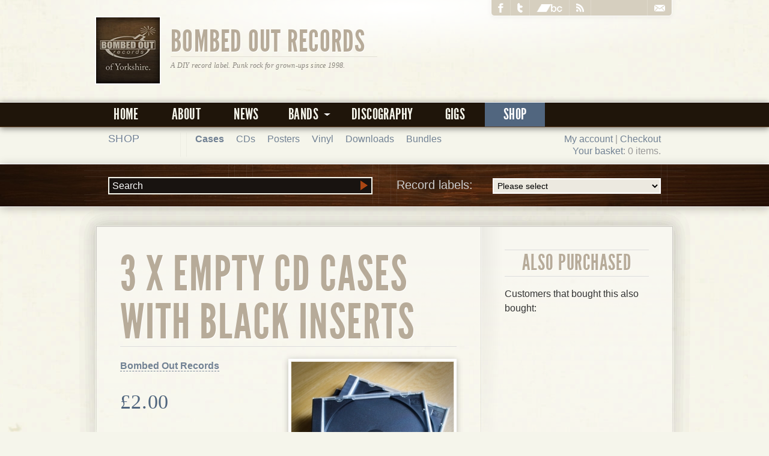

--- FILE ---
content_type: text/html; charset=UTF-8
request_url: https://www.bombedout.com/store/product_info.php?products_id=510&osCsid=47rnilr9a51k6dhbmfdqdfb4e4
body_size: 19455
content:




















<!DOCTYPE html>
<html lang="en">
<head>
<!-- Google tag (gtag.js) -->
<script async src="https://www.googletagmanager.com/gtag/js?id=G-50Y7VYL5LP"></script>
<script>
  window.dataLayer = window.dataLayer || [];
  function gtag(){dataLayer.push(arguments);}
  gtag('js', new Date());

  gtag('config', 'G-50Y7VYL5LP');
</script>
<title>3 x empty CD cases with black inserts - Bombed Out Records Distro - Bombed Out Records</title>
<meta name="keywords" content="bombed out, punk, leeds, rock, emo, indie, the amistad, dugong, joe ninety, the take, remainderfour, kelly 8, music, label, record label, the leif ericsson, homebrew, harrogate, leatherface, jawbreaker, fugazi, nyns, zapiain, peachfuzz, saturday's kids, the brown hound james band, wooderson, slow science" />
<meta name="description" content="Bombed Out Records is a non-profit, do-it-yourself punk/indie/hardcore record label based in Leeds and Harrogate in the UK. Our first record was released in 1998." />
<meta name="viewport" content="width=device-width, initial-scale=1">
<link rel="stylesheet" type="text/css" href="/resources/skins/default/styles/master.css" />
<link rel="shortcut icon" href="https://www.bombedout.com/favicon.png" />
<meta property="og:title" content="3 x empty CD cases with black inserts - Bombed Out Records Distro" />
<meta property="og:type" content="" />
<meta property="fb:app_id" content="177893108928200" />
<meta property="og:site_name" content="Bombed Out Records" />
<!--[if IE]>
<link rel="stylesheet" href="/resources/skins/default/styles/ie.css" type="text/css" charset="utf-8" />
<![endif]-->
<script src="https://ajax.googleapis.com/ajax/libs/jquery/1.7.2/jquery.min.js"></script>
<script src="https://ajax.googleapis.com/ajax/libs/jqueryui/1.7.2/jquery-ui.min.js"></script>
<script type="text/javascript" src="/scripts/fancybox/jquery.mousewheel-3.0.2.pack.js"></script>
<script type="text/javascript" src="/scripts/fancybox/jquery.fancybox-1.3.1.pack.js"></script>
<script type="text/javascript" src="/scripts/jquery.jplayer.2.0.5.js"></script>
<script type="text/javascript" src="/scripts/jquery.jcoverflip.js"></script>
<script type="text/javascript" src="/scripts/player.js"></script>
<script type="text/javascript" src="/scripts/jquery.mousewheel.js"></script>
<script type="text/javascript" src="/scripts/jquery.quicksand.min.js"></script>
<script type="text/javascript" src="/scripts/jquery.jscrollpane.min.js"></script>
<script type="text/javascript" src="/scripts/bombedout.js"></script>
</head>
<body class="shoppage">
<div id="fb-root"></div>
<script>(function(d, s, id) {
  var js, fjs = d.getElementsByTagName(s)[0];
  if (d.getElementById(id)) return;
  js = d.createElement(s); js.id = id;
  js.src = "//connect.facebook.net/en_GB/all.js#xfbml=1";
  fjs.parentNode.insertBefore(js, fjs);
}(document, 'script', 'facebook-jssdk'));</script>
<script src="https://www.google.com/recaptcha/api.js"></script>
<script>
   function onSubmit(token) {
     document.getElementById("contact_form").submit();
   }
</script>
<div id="header">
  <div id="header_inner">
    <img src="/images/theme/square_logo.jpg" width="106" height="110" alt="Bombed Out Records" id="small_logo" />
    <h1><a href="/" title="Bombed Out Records">Bombed Out Records</a></h1>
    <p>A DIY record label. Punk rock for grown-ups since 1998.</p>
    <ul id="parentnav">
    <li><a href="https://www.facebook.com/bombedoutrecords" title="Facebook"><img src="/images/icons/facebook.png" width="9" height="16" alt="Join us on Facebook"></a></li>
    <li><a href="https://twitter.com/#!/bombedout" title="Twitter"><img src="/images/icons/twitter.png" width="9" height="16" alt="Follow us on Twitter"></a></li>
<li><a href="https://bombedout.bandcamp.com/" title="bandcamp"><img src="/images/icons/bandcamp.png" width="43" height="13" alt="Free music be here!"></a></li>
    	<li><a href="/rss/rss.php" title="Subscribe to our RSS feed"><img src="/images/icons/rss.png" width="13" height="14" alt="RSS"></a></li>
    	<li><a href="/contact" title="Contact Bombed Out"><img src="/images/icons/mail.png" width="18" height="11" alt="Contact us"></a></li>
    </ul>
  </div>
  <div id="nav_inner">
  	<ul id="navigation"><li id="nav_home">

	<a href="/">

  		Home
  	</a>

  	</li><li id="nav_about">

	<a href="/about">

  		About
  	</a>

  	</li><li id="nav_news">

	<a href="/news">

  		News
  	</a>

  	</li><li id="nav_bands">

	<a href="/bands">

  		<span>Bands</span>
  	</a>

  	<ul class="submenu"><li class="hoverpin">&nbsp;</li><li id="nav_the_amistad">

	<a href="/bands/the-amistad">

  		The Amistad
  	</a>

  	</li><li id="nav_the_dauntless_elite">

	<a href="/bands/the-dauntless-elite">

  		The Dauntless Elite
  	</a>

  	</li><li id="nav_the_brown_hound_james_band">

	<a href="/bands/the-brown-hound-james-band">

  		The Brown Hound James Band
  	</a>

  	</li><li id="nav_caves">

	<a href="/bands/caves">

  		Caves
  	</a>

  	</li><li id="nav_dropnose">

	<a href="/bands/dropnose">

  		Dropnose
  	</a>

  	</li><li id="nav_dugong">

	<a href="/bands/dugong">

  		Dugong
  	</a>

  	</li><li id="nav_eighty_six">

	<a href="/bands/eighty-six">

  		Eighty Six
  	</a>

  	</li><li id="nav_fig._4.0">

	<a href="/bands/fig.-4.0">

  		Fig. 4.0
  	</a>

  	</li><li id="nav_homebrew">

	<a href="/bands/homebrew">

  		Homebrew
  	</a>

  	</li><li id="nav_joe_ninety">

	<a href="/bands/joe-ninety">

  		Joe Ninety
  	</a>

  	</li><li id="nav_kelly_8">

	<a href="/bands/kelly-8">

  		Kelly 8
  	</a>

  	</li><li id="nav_the_leif_ericsson">

	<a href="/bands/the-leif-ericsson">

  		The Leif Ericsson
  	</a>

  	</li><li id="nav_the_mercy_suite">

	<a href="/bands/the-mercy-suite">

  		The Mercy Suite
  	</a>

  	</li><li id="nav_peachfuzz">

	<a href="/bands/peachfuzz">

  		Peachfuzz
  	</a>

  	</li><li id="nav_protectors">

	<a href="/bands/protectors">

  		Protectors
  	</a>

  	</li><li id="nav_remainderfour">

	<a href="/bands/remainderfour">

  		Remainderfour
  	</a>

  	</li><li id="nav_saturday's_kids">

	<a href="/bands/saturdays-kids">

  		Saturday's Kids
  	</a>

  	</li><li id="nav_slow_science">

	<a href="/bands/slow-science">

  		Slow Science
  	</a>

  	</li><li id="nav_stay_clean_jolene">

	<a href="/bands/stay-clean-jolene">

  		Stay Clean Jolene
  	</a>

  	</li><li id="nav_the_take">

	<a href="/bands/the-take">

  		The Take
  	</a>

  	</li><li id="nav_wooderson">

	<a href="/bands/wooderson">

  		Wooderson
  	</a>

  	</li><li id="nav_zapiain">

	<a href="/bands/zapiain">

  		Zapiain
  	</a>

  	</li></ul></li><li id="nav_discography">

	<a href="/discography">

  		Discography
  	</a>

  	</li><li id="nav_gigs">

	<a href="/gigs">

  		Gigs
  	</a>

  	</li><li id="nav_shop" class="current">

	<a href="/store/index.php">

  		Shop
  	</a>

  	</li></ul>  </div>
</div><div id="sectionnav"><div id="sectionnav_inner"><div id="cart"><p>	  <a href="https://www.bombedout.com/store/account.php?osCsid=47rnilr9a51k6dhbmfdqdfb4e4">My account</a> |
 <a href="https://www.bombedout.com/store/checkout_shipping.php?osCsid=47rnilr9a51k6dhbmfdqdfb4e4">Checkout</a></p><p><a href="https://www.bombedout.com/store/shopping_cart.php?osCsid=47rnilr9a51k6dhbmfdqdfb4e4">Your basket</a>: </strong>0 items.</p>
</div>
<h3><a href="/store/">Shop</a></h3><ul class="categories"><li><a href="https://www.bombedout.com/store/index.php?cPath=36&amp;osCsid=47rnilr9a51k6dhbmfdqdfb4e4"><strong>Cases</strong></a></li><li><a href="https://www.bombedout.com/store/index.php?cPath=21&amp;osCsid=47rnilr9a51k6dhbmfdqdfb4e4">CDs</a></li><li><a href="https://www.bombedout.com/store/index.php?cPath=35&amp;osCsid=47rnilr9a51k6dhbmfdqdfb4e4">Posters</a></li><li class="maincategory"><a href="https://www.bombedout.com/store/index.php?cPath=27&amp;osCsid=47rnilr9a51k6dhbmfdqdfb4e4">Vinyl</a></li><li class="maincategory"><a href="https://www.bombedout.com/store/index.php?cPath=32&amp;osCsid=47rnilr9a51k6dhbmfdqdfb4e4">Downloads</a></li><li><a href="https://www.bombedout.com/store/index.php?cPath=28&amp;osCsid=47rnilr9a51k6dhbmfdqdfb4e4">Bundles</a></li></ul>
</div></div><div id="featurebanner"><div id="featurebanner_inner" class="smallbanner"><div id="labellist">
<form id="manufacturers" action="https://www.bombedout.com/store/index.php" method="get"><fieldset><label>Record labels:<select name="manufacturers_id" onchange="this.form.submit();" size="1"><option value="" selected="selected">Please select</option><option value="76">Accident Prone</option><option value="26">Alice Records</option><option value="66">Art For Blind</option><option value="82">Atrocity Exhibition</option><option value="32">Beniihana Records</option><option value="64">Big Scary Monsters</option><option value="78">Blind Spot Records</option><option value="10">Bombed Out Records</option><option value="12">Boss Tuneage Records</option><option value="81">Bridge Records</option><option value="18">BYO Records</option><option value="79">Cane xRecordsx</option><option value="20">Cat N&#039; Cakey Records</option><option value="68">Clean It Up!</option><option value="44">Combat Rock Industry</option><option value="19">Crackle! Records</option><option value="104">Dead Broke Rekerds</option><option value="93">Disillusioned Records</option><option value="67">Document Records</option><option value="99">Drunken Sailor Records</option><option value="40">Emergence</option><option value="29">Firefly Recordings</option><option value="108">Fixing-a-hole</option><option value="61">Flat Earth Records</option><option value="24">Gadafti Inc</option><option value="56">Geek Scene</option><option value="57">Gravity DIP</option><option value="22">Happy Astronaut</option><option value="13">Hermit Records</option><option value="80">Ignition</option><option value="11">Jealous Records</option><option value="63">Jim Kelly Records</option><option value="35">Liberi Diffusori del Delir..</option><option value="71">Milliepeed Records</option><option value="94">Newest Industry</option><option value="37">No Karma</option><option value="100">Not Shy Of The DIY</option><option value="58">Nova Bomb</option><option value="86">Peter Bower Records</option><option value="36">Pop Kid</option><option value="28">Positive Outlook</option><option value="88">Rat Patrol Records</option><option value="75">Records Or It Didn&#039;t Happe..</option><option value="50">Rhabarbar</option><option value="60">S.U.P.O.</option><option value="16">Sanjam Records</option><option value="23">Sborra</option><option value="69">Seduction Records</option><option value="25">Self-Released</option><option value="15">Snuffy Smile Records</option><option value="14">Somebody&#039;s Song</option><option value="98">Specialist Subject Records</option><option value="74">strictly no capital letter..</option><option value="77">SuperFi</option><option value="43">Suspect Device</option><option value="59">The Company With The Golde..</option><option value="102">TNS Records</option><option value="39">Town Clock Records</option><option value="105">Unsane Asylum</option><option value="85">Wakusei Records</option><option value="65">Wreck It!</option><option value="83">X-Fist</option><option value="70">Yo Yo Records</option></select><input type="hidden" name="osCsid" value="47rnilr9a51k6dhbmfdqdfb4e4"/></label></fieldset></form>

</div><div id="search"><form id="quick_find" action="https://www.bombedout.com/store/advanced_search_result.php" method="get"><fieldset><input type="text" name="keywords"  id="keywords" size="10" maxlength="30" value="Search"/><input type="hidden" name="osCsid" value="47rnilr9a51k6dhbmfdqdfb4e4"/><input type="image" src="includes/languages/english/images/buttons/button_quick_find.gif" alt="Search" title=" Search "/><p class="supplink"><a href="https://www.bombedout.com/store/advanced_search.php?osCsid=47rnilr9a51k6dhbmfdqdfb4e4">Advanced search</a></p></fieldset></form>


</div></div></div><div class="container_full" class="clearfix" id="content">

<div class="container_twothirds">

<form id="cart_quantity" action="https://www.bombedout.com/store/product_info.php?products_id=510&amp;action=add_product&amp;osCsid=47rnilr9a51k6dhbmfdqdfb4e4" method="post">
    <h1>3 x empty CD cases with black inserts</h1>
    <div id="productimg" class=""><img src="product_thumb.php?img=images/2D75A344-0D75-41D5-BC29-082149C870E8_1_105_c.jpg&amp;w=270&amp;h=270" width="270" height="270" class="framed record" alt="3 x empty CD cases with black inserts" title="3 x empty CD cases with black inserts"/></div>
    <p><strong><a href="index.php?manufacturers_id=10">Bombed Out Records</a></strong></p>
    <h5 class="price">&pound;2.00</h5>

    <input type="hidden" name="products_id" value="510"/><input type="image" src="includes/languages/english/images/buttons/button_in_cart.gif" alt="Add to basket" title=" Add to basket " id="btnaddtocart"/>
    <p>3 empty CD cases.</p>

    <div class="addtocart">


</div>

<p>This product was added to our catalog on Sunday 06 September, 2020.</p>
</form>

</div><div class="container_third">

<h3 id="newproductstitle">Also purchased</h3><p>Customers that bought this also bought:</p><ul id="newproducts"></ul>

</div>

<div id="supplementary">
<div class="container_quarter">

<h5>Information</h5><ul><li><a href="/store/bands.php">Full band list</a></li><li><a href="https://www.bombedout.com/store/shipping.php?osCsid=47rnilr9a51k6dhbmfdqdfb4e4">Shipping &amp; returns</a></li><li><a href="https://www.bombedout.com/store/privacy.php?osCsid=47rnilr9a51k6dhbmfdqdfb4e4">Privacy notice</a></li><li><a href="/contact">Contact us</a></li></ul>
</div>


<div class="container_quarter">


   <h5>Top labels</h5> <ul><li><a href="index.php?manufacturers_id=10">Bombed Out</a></li>

    <li><a href="index.php?manufacturers_id=15">Snuffy Smile</a></li>

    <li><a href="index.php?manufacturers_id=12">Boss Tuneage</a></li>

    <li><a href="index.php?manufacturers_id=66">Art for Blind</a></li>

    <li><a href="index.php?manufacturers_id=70">Yo Yo</a></li></ul>

    
</div>
<div class="container_quarter">

<h5>Bestsellers</h5><ul><li><a href="https://www.bombedout.com/store/product_info.php?products_id=510&amp;osCsid=47rnilr9a51k6dhbmfdqdfb4e4">3 x empty CD cases with black inserts &pound;2.00</a></li></ul>
</div>
<div class="container_quarter last">


</div></div>

</div><div id="information">
  <div class="container_full">
    <div id="boilerplate">
      <h3>
        <div id="brokenlogo"></div>
        About us</h3>
      <p><strong>Bombed Out Records is a non-profit, do-it-yourself record label based in Leeds and Harrogate in the UK. Our first record was released in 1998.</strong></p>
      <p>We've released records by: <a href="/bands/the-amistad">The Amistad</a>, Blocko, <a href="/bands/the-brown-hound-james-band">The Brown Hound James Band</a>, <a href="/bands/caves">Caves</a>, <a href="/bands/the-dauntless-elite">The Dauntless Elite</a>, <a href="/bands/dropnose">Dropnose</a>, <a href="/bands/dugong">Dugong</a>, <a href="/bands/eighty-six">Eighty Six</a>, <a href="/bands/fig.-4.0">Fig. 4.0</a>, <a href="/bands/homebrew">Homebrew</a>, Jets Vs Sharks, <a href="/bands/joe-ninety">Joe Ninety</a>, <a href="/bands/kelly-8">Kelly 8</a>, <a href="/bands/the-leif-ericsson">The Leif Ericsson</a>, <a href="/bands/the-mercy-suite">The Mercy Suite</a>, <a href="/bands/peachfuzz">Peachfuzz</a>, <a href="/bands/remainderfour">Remainderfour</a>, <a href="/bands/saturdays-kids">Saturday's Kids</a>, <a href="/bands/slow-science">Slow Science</a>, <a href="/bands/the-take">The Take</a>, <a href="/bands/wooderson">Wooderson</a> and <a href="/bands/zapiain">Zapiain</a>.</p>
      <p>Please <a href="/contact">get in touch for trades/wholesale enquiries</a>.</p>
    </div>
    <div id="quicklinks">
      <h3>In't shop</h3>
          <div class="container_quarter">
    <h5>New in the shop</h5>
    <ul>
               <li>
            <a href="https://www.bombedout.com/store/product_info.php?products_id=511">Peachfuzz - There's A Sadness At The Heart Of Everything CD</a> 
                        &pound;8.00         </li>
               <li>
            <a href="https://www.bombedout.com/store/product_info.php?products_id=510">3 x empty CD cases with black inserts</a> 
                        &pound;2.00         </li>
               <li>
            <a href="https://www.bombedout.com/store/product_info.php?products_id=509">3 x empty CD cases with clear inserts</a> 
                        &pound;2.00         </li>
               <li>
            <a href="https://www.bombedout.com/store/product_info.php?products_id=508">Zapiain - Giantnormous LP</a> 
                        &pound;10.00         </li>
               <li>
            <a href="https://www.bombedout.com/store/product_info.php?products_id=506">10 random distro CDs bundle</a> 
                        &pound;20.00         </li>
          </ul>
    </div>
          <div class="container_quarter last">
    <h5>Recommended</h5>
    <ul>
               <li>
            <a href="https://www.bombedout.com/store/product_info.php?products_id=432">Dugong - Hat Danko LP</a> 
                        &pound;10.00         </li>
          </ul>
    </div>
    </div>
    <ul id="footernavigation">

	
			<li id="footernav_home"><a href="/">Home</a></li>

    
			<li id="footernav_about"><a href="/about">About</a></li>

    
			<li id="footernav_news"><a href="/news">News</a></li>

    
			<li id="footernav_bands"><a href="/bands">Bands</a></li>

    
			<li id="footernav_discography"><a href="/discography">Discography</a></li>

    
			<li id="footernav_gigs"><a href="/gigs">Gigs</a></li>

    
			<li id="footernav_shop" class="current"><a href="/store/index.php">Shop</a></li>

          

    <li id="nav_contact"><a href="/contact">Contact us</a></li> 

</ul>    <p id="copyright">Website designed and built by Rend It Design of Harrogate, North Yorkshire. &copy; 2012 Bombed Out Records.</p>
  </div>
</div>
<script>
 /*
  var _gaq = _gaq || [];
  _gaq.push(['_setAccount', 'UA-19896227-1']);
  _gaq.push(['_trackPageview']);

  (function() {
    var ga = document.createElement('script'); ga.type = 'text/javascript'; ga.async = true;
    ga.src = ('https:' == document.location.protocol ? 'https://ssl' : 'http://www') + '.google-analytics.com/ga.js';
    var s = document.getElementsByTagName('script')[0]; s.parentNode.insertBefore(ga, s);
  })();
  */


  /* * * CONFIGURATION VARIABLES: EDIT BEFORE PASTING INTO YOUR WEBPAGE * * */
  var disqus_shortname = 'bombedout'; // required: replace example with your forum shortname

  /* * * DON'T EDIT BELOW THIS LINE * * */
  (function () {
  	var s = document.createElement('script'); s.async = true;
  	s.type = 'text/javascript';
    s.src = 'https://' + disqus_shortname + '.disqus.com/count.js';
  	(document.getElementsByTagName('HEAD')[0] || document.getElementsByTagName('BODY')[0]).appendChild(s);
  }());

</script>
</body></html>



--- FILE ---
content_type: text/css
request_url: https://www.bombedout.com/resources/skins/default/styles/player.css
body_size: 7486
content:
/* -------------------------------------------------------------- 
   
   player.css
   * Contains the mp3 player css
      
-------------------------------------------------------------- */

/* Jukebox
-------------------------------------------------------------- */

div#clockwork					{ position: absolute; top: -62px; right: 0; width: 175px; height: 403px; background: url(/images/theme/clockwork.png) 0 0 no-repeat; z-index: 999; }

div#player						{ position: absolute; top: 12px; right: 20px;; width: 290px; padding: 3px; margin: 1em; background: #000 url(/images/theme/player_bg.gif) 0 0 no-repeat; 
								  -moz-border-radius: 10px; -webkit-border-radius: 10px; border-radius: 10px; border: 3px solid #7E5B39; 
								  -moz-box-shadow:2px 2px 10px rgba(0,0,0,0.75); -webkit-box-shadow: 2px 2px 10px rgba(0,0,0,0.75); box-shadow: 2px 2px 10px rgba(0,0,0,0.75);
								  z-index: 999; }

div#player h3					{ font-size: 12px; }

div#player h5 strong			{ text-align: left; font-size: 16px; }		
ul.mp_songs	li p,
div#player p					{ margin: 0; }

.mp_options						{ position: absolute; top: 4px; right: 1px; width:48px; z-index:99; }

/* COVERFLOW */
.ui-jcoverflip 					{ position: relative; }
      
.ui-jcoverflip--item 			{ position: absolute; display: block; }

#flip 							{ position: relative; height: 180px; width: 2000px; margin-bottom: 50px; margin-right: -870px; margin-left: -870px; }
      
#flip .ui-jcoverflip--title 	{ position: absolute; bottom: -28px; left: 0; right: 0; width: 100%; text-align: center; color: #FFFFFF; font-size: 11px; line-height: 1.4em; z-index: 999; }
      
#flip img 						{ display: block; border: 0; outline: none; }
      
#flip a 						{ outline: none; } 


/* CONTROLS */

div.jp-single-player,
div.jp-playlist-player 			{ position: relative; font-size:1em; line-height:1.6; color: #666; border: 1px solid #888888; -moz-border-radius: 5px; -webkit-border-radius: 5px; border-radius: 5px; padding: 5px; }

div.jp-interface 				{ position: relative; overflow:hidden; padding: 10px 10px 25px 10px; height: 232px;}

div.jp-interface ul.jp-controls { list-style-type:none; padding:0; margin: 0; }
						
div.jp-interface ul.jp-controls a 
								{ position: absolute; overflow:hidden; text-indent:-9999px; opacity:0.9; }
						
div.jp-interface ul.jp-controls a:hover
								{ opacity:1.0; }
a.jp-previous, a.jp-play,
a.jp-pause, a.jp-next,
a.jp-stop						{ top:220px; }
						
a.jp-previous 					{ left:7px; width:18px !important; height:20px !important; background: url(/images/icons/playback_prev.png) no-repeat center center; }

div.jp-playlist-player a.jp-play,
div.jp-playlist-player a.jp-pause 
								{ left:120px; }
						
a.jp-play 						{ background: url(/images/icons/playback_play.png) no-repeat center center; width:18px !important; height:20px !important; }

a.jp-pause 						{ background: url(/images/icons/playback_pause.png) no-repeat center center; display: none; width:18px !important; height:20px !important; }

a.jp-next 						{ right:8px; width:18px !important; height:20px !important; background: url(/images/icons/playback_next.png) no-repeat center center; }

a.jp-stop 						{ background: url(/images/icons/playback_stop.png) no-repeat center center; width:18px !important; height:20px !important; }

div.jp-playlist-player a.jp-stop 
								{ right:120px; }
						
div.jp-current-time,
div.jp-duration 				{ position: absolute; bottom: 0; left: 10px; width:260px; font-size:10px; color:#eee; text-align:left;}

div.jp-duration 				{ text-align: right; }

div.jp-progress 				{ position: absolute; overflow:hidden; bottom: 15px; left: 10px; border:1px solid #888888; width:258px; height:10px; text-align: left;}

div.jp-seek-bar 				{ background: url("/images/icons/jplayer.codrops.png") 0 0 repeat-x; width:0px; height:10px; cursor: pointer; }

div.jp-play-bar 				{ background: url("/images/icons/jplayer.codrops.png") 0 -5px repeat-x ; width:0px; height:15px; }

a.jp-volume-min 				{ position: absolute; top:1px; background: url(/images/icons/sound_mute.png) no-repeat center center; width:18px !important; height:15px !important; right:73px; }

a.jp-volume-max 				{ position: absolute; top:0; background: url(/images/icons/sound_high.png) no-repeat center center; width:18px !important; height:15px !important; right:5px; }

div.jp-volume-bar 				{ position: absolute; overflow:hidden; top:6px; right: 25px; background: url("/images/icons/jplayer.codrops.png") 0 0px repeat-x; width:46px !important; height:5px !important; cursor: pointer; }

div.jp-volume-bar-value 		{ background: url("/images/icons/jplayer.codrops.png") 0 -30px repeat-x; width:0px; height:5px; }

/* PLAYLIST */
div.jp-playlist					{ height: 180px; overflow: auto; margin: 10px; border: 1px solid #333; background: url(/images/theme/cogs.jpg) 0 0 no-repeat; padding-right: 1px !important; }

div.jp-playlist ol				{ margin: 0.5em 10px; padding: 0 0 0 20px; border-top:none; text-align: left; }

div.jp-playlist-player div.jp-playlist li 
								{ position: relative; font-size:11px; line-height: 1.5em; padding-right: 20px; }
						
div.jp-playlist-player div.jp-playlist li span
								{ position: absolute; top: 0; right: 0; width:18px; height:16px; cursor: pointer; background: url(/images/icons/remove.png) no-repeat center center; z-index:99; }

div.jp-playlist-player div.jp-playlist a 
								{ color: #ccc !important; text-decoration: none; }
div.jp-playlist-player div.jp-playlist a:hover 
								{ color:#fff !important; }
div.jp-playlist-player div.jp-playlist .jplayer_playlist_current a
								{ color:#fff !important; }

#jquery_jplayer					{ height: 0; }

/* Verticle scrollbar */
.jspContainer					{ overflow: hidden; position: relative; }

.jspPane						{ position: absolute; left: 0; }

.jspVerticalBar					{ position: absolute; top: 0; right: 2px; width: 12px; height: 100%; z-index: 999; }

.jspHorizontalBar				{ position: absolute; bottom: 0; left: 0; width: 100%; height: 16px; }

.jspVerticalBar *,
.jspHorizontalBar *				{ margin: 0; padding: 0; }

.jspCap							{ display: none; }

.jspHorizontalBar .jspCap		{ float: left; }

.jspTrack						{ background: #000; width: 10px !important; position: relative; background-color: #333; }

.jspDrag						{ position: relative; top: 0; left: 0; margin: 0 -2px; cursor: pointer; -moz-border-radius: 3px; -webkit-border-radius: 3px; border-radius: 3px; 
								  -moz-box-shadow:2px 2px 10px rgba(0,0,0,0.75); -webkit-box-shadow: 2px 2px 10px rgba(0,0,0,0.75); box-shadow: 2px 2px 10px rgba(0,0,0,0.75);
								  background: #7F5734;
								  background: -webkit-gradient(linear, left top, left bottom, from(#B09A7F), to(#7F5734)); background: -moz-linear-gradient(top,  #B09A7F,  #7F5734); z-index: 999; }

.jspHorizontalBar .jspTrack,
.jspHorizontalBar .jspDrag		{ float: left; height: 100%; }

.jspArrow						{ background: #50506d; text-indent: -20000px; display: block; cursor: pointer; }

.jspArrow.jspDisabled			{ cursor: default; background: #80808d; }

.jspVerticalBar .jspArrow		{ height: 16px; }

.jspHorizontalBar .jspArrow		{ width: 14px; float: left; height: 100%; }

.jspVerticalBar .jspArrow:focus { outline: none; }

.jspCorner						{ background: #eeeef4; float: left; height: 100%; }

div.jplayer_waveform 			{ position: absolute; top: 0; bottom: 0; left: 0; right: 0; opacity: 0.75; }
